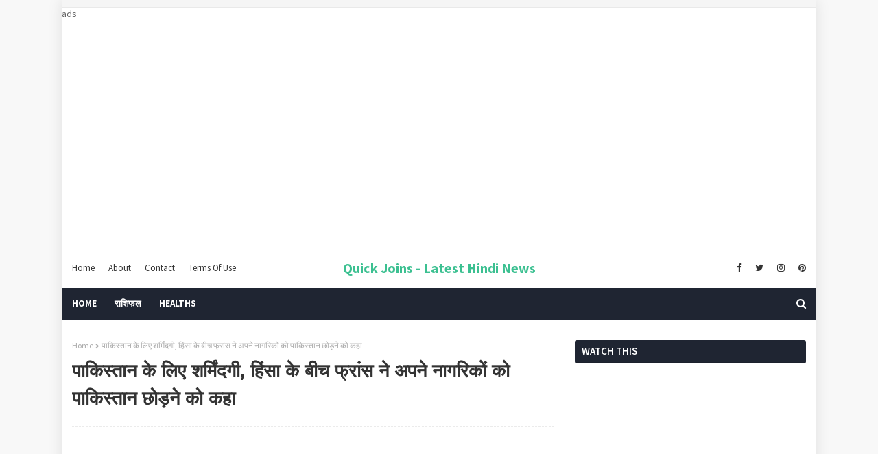

--- FILE ---
content_type: application/x-javascript; charset=utf-8
request_url: https://servicer.mgid.com/1191844/1?sessionId=696d18ce-0e4bb&sessionPage=1&sessionNumberWeek=1&sessionNumber=1&scale_metric_1=64.00&scale_metric_2=256.00&scale_metric_3=100.00&cbuster=1768757456087962832587&pvid=5d271052-8c73-4645-b29b-0b3ff5e6d455&implVersion=11&lct=1763554860&mp4=1&ap=1&consentStrLen=0&wlid=14e54253-a7da-4559-8760-7aa59e258cd9&uniqId=16e3c&niet=4g&nisd=false&evt=%5B%7B%22event%22%3A1%2C%22methods%22%3A%5B1%2C2%5D%7D%2C%7B%22event%22%3A2%2C%22methods%22%3A%5B1%2C2%5D%7D%5D&pv=5&jsv=es6&dpr=1&hashCommit=cbd500eb&apt=2022-05-25T20%3A23%3A39-07%3A00&tfre=5102&w=704&h=369&tl=150&tlp=1,2,3&sz=228x323&szp=1,2,3&szl=1,2,3&cxurl=http%3A%2F%2Fhi.quickjoins.in%2F2022%2F05%2Fblog-post_970.html&ref=&lu=http%3A%2F%2Fhi.quickjoins.in%2F2022%2F05%2Fblog-post_970.html
body_size: 1042
content:
var _mgq=_mgq||[];
_mgq.push(["MarketGidLoadGoods1191844_16e3c",[
["Herbeauty","8193521","1","11 Signs Your Perfectionism Has Gotten Out Of Control","","0","","","","5bHoA5EgCSFXVimmyoH6-tikrcsIJ2Zhd_lja9vEkVJP7Wps2Xo7pwlMkZLtd_8HJ5-V9RiSmN6raXcKPkq-duFjLmgdq8mssM2zWMsD0hWieYjf33IwA71IEG4GlkGO",{"i":"https://s-img.mgid.com/g/8193521/492x277/0x168x565x318/aHR0cDovL2ltZ2hvc3RzLmNvbS90LzIwMTktMDgvMTAxOTI0L2M0NjQ1ZjgwN2MzMDJlZmNiYzQxZWVhZWRmNGE5MmZjLmpwZw.webp?v=1768757456--d3REDIGZ9uy-NcHhlmpbi6SfW5JVIgAVEX2IqLRTbI","l":"https://clck.mgid.com/ghits/8193521/i/57524994/0/pp/1/1?h=5bHoA5EgCSFXVimmyoH6-tikrcsIJ2Zhd_lja9vEkVJP7Wps2Xo7pwlMkZLtd_8HJ5-V9RiSmN6raXcKPkq-duFjLmgdq8mssM2zWMsD0hWieYjf33IwA71IEG4GlkGO&rid=722d813a-f493-11f0-8ca4-d404e6f98490&tt=Direct&att=3&afrd=40&iv=11&ct=1&gdprApplies=0&st=-300&mp4=1&h2=RGCnD2pppFaSHdacZpvmntuDffjc_onI8cbXBV19CcsYPEfIzRg-pFV7XrGmz3BAMnTOm1dK1Qe9H1SqDMXksw**","adc":[],"sdl":0,"dl":"","type":"w","media-type":"static","clicktrackers":[],"cta":"Learn more","cdt":"","catId":213,"tri":"722db2dd-f493-11f0-8ca4-d404e6f98490","crid":"8193521"}],
["Brainberries","13785878","1","This Movie Is The Main Reason Ukraine Has Not Lost To Russia","","0","","","","5bHoA5EgCSFXVimmyoH6-mOHlAF3adFEdbjHh5J9Pm55CjYT9P9GlhVBI57hOBAuJ5-V9RiSmN6raXcKPkq-duFjLmgdq8mssM2zWMsD0hVuxmG1mhKE52rwsNEVsGtc",{"i":"https://s-img.mgid.com/g/13785878/492x277/-/[base64].webp?v=1768757456-UWUja52ZrAwNFrP3GaGcvW3RNGmu2jdminrwtUFrJYk","l":"https://clck.mgid.com/ghits/13785878/i/57524994/0/pp/2/1?h=5bHoA5EgCSFXVimmyoH6-mOHlAF3adFEdbjHh5J9Pm55CjYT9P9GlhVBI57hOBAuJ5-V9RiSmN6raXcKPkq-duFjLmgdq8mssM2zWMsD0hVuxmG1mhKE52rwsNEVsGtc&rid=722d813a-f493-11f0-8ca4-d404e6f98490&tt=Direct&att=3&afrd=40&iv=11&ct=1&gdprApplies=0&st=-300&mp4=1&h2=RGCnD2pppFaSHdacZpvmntuDffjc_onI8cbXBV19CcsYPEfIzRg-pFV7XrGmz3BAMnTOm1dK1Qe9H1SqDMXksw**","adc":[],"sdl":0,"dl":"","type":"w","media-type":"static","clicktrackers":[],"cta":"Learn more","cdt":"","catId":230,"tri":"722db2e3-f493-11f0-8ca4-d404e6f98490","crid":"13785878"}],
["Herbeauty","23372714","1","The Sweetest Moments We've Seen Of Archie And Lilibet So Far","","0","","","","5bHoA5EgCSFXVimmyoH6-he_dPXQaJP5ECiTQsXqYFxnchlzsnja6xu4D_i0sNJHJ5-V9RiSmN6raXcKPkq-duFjLmgdq8mssM2zWMsD0hUKx13v6YM26GOO_UCzsb8X",{"i":"https://s-img.mgid.com/g/23372714/492x277/-/[base64].webp?v=1768757456-b2tGjllP1Y3urhXdO7xJvpBohgOfG1fNvDqkRkM6yzQ","l":"https://clck.mgid.com/ghits/23372714/i/57524994/0/pp/3/1?h=5bHoA5EgCSFXVimmyoH6-he_dPXQaJP5ECiTQsXqYFxnchlzsnja6xu4D_i0sNJHJ5-V9RiSmN6raXcKPkq-duFjLmgdq8mssM2zWMsD0hUKx13v6YM26GOO_UCzsb8X&rid=722d813a-f493-11f0-8ca4-d404e6f98490&tt=Direct&att=3&afrd=40&iv=11&ct=1&gdprApplies=0&st=-300&mp4=1&h2=RGCnD2pppFaSHdacZpvmntuDffjc_onI8cbXBV19CcsYPEfIzRg-pFV7XrGmz3BAMnTOm1dK1Qe9H1SqDMXksw**","adc":[],"sdl":0,"dl":"","type":"w","media-type":"static","clicktrackers":[],"cta":"Learn more","cdt":"","catId":239,"tri":"722db2e7-f493-11f0-8ca4-d404e6f98490","crid":"23372714"}],],
{"awc":{},"dt":"desktop","ts":"","tt":"Direct","isBot":1,"h2":"RGCnD2pppFaSHdacZpvmntuDffjc_onI8cbXBV19CcsYPEfIzRg-pFV7XrGmz3BAMnTOm1dK1Qe9H1SqDMXksw**","ats":0,"rid":"722d813a-f493-11f0-8ca4-d404e6f98490","pvid":"5d271052-8c73-4645-b29b-0b3ff5e6d455","iv":11,"brid":32,"muidn":"q0iUGvtFpLu9","dnt":0,"cv":2,"afrd":296,"consent":true,"adv_src_id":22812}]);
_mgqp();


--- FILE ---
content_type: application/x-javascript; charset=utf-8
request_url: https://servicer.mgid.com/1191851/1?sessionId=696d18ce-0e4bb&sessionPage=1&sessionNumberWeek=1&sessionNumber=1&scale_metric_1=64.00&scale_metric_2=256.00&scale_metric_3=100.00&cbuster=1768757456127804004607&pvid=5d271052-8c73-4645-b29b-0b3ff5e6d455&implVersion=11&lct=1763554860&mp4=1&ap=1&consentStrLen=0&wlid=c062c115-ed85-4b2b-bc9d-75bfe38eceb4&uniqId=0f32e&niet=4g&nisd=false&evt=%5B%7B%22event%22%3A1%2C%22methods%22%3A%5B1%2C2%5D%7D%2C%7B%22event%22%3A2%2C%22methods%22%3A%5B1%2C2%5D%7D%5D&pv=5&jsv=es6&dpr=1&hashCommit=cbd500eb&apt=2022-05-25T20%3A23%3A39-07%3A00&tfre=5142&w=704&h=405&tl=150&tlp=1,2,3,4&sz=345x185;345x186&szp=1,2;3,4&szl=1,2;3,4&cxurl=http%3A%2F%2Fhi.quickjoins.in%2F2022%2F05%2Fblog-post_970.html&ref=&lu=http%3A%2F%2Fhi.quickjoins.in%2F2022%2F05%2Fblog-post_970.html
body_size: 1261
content:
var _mgq=_mgq||[];
_mgq.push(["MarketGidLoadGoods1191851_0f32e",[
["Brainberries","16269806","1","Unleashing Her Passion: Demi Moore's 8 Sultriest Movie Roles!","","0","","","","5bHoA5EgCSFXVimmyoH6-pyETyL2vJ6xq4ObGg4ixneBMT46qNkboX71QH_ksO8LJ5-V9RiSmN6raXcKPkq-duFjLmgdq8mssM2zWMsD0hVEC04A3D2G8UQr-yGeuAun",{"i":"https://s-img.mgid.com/g/16269806/492x277/-/[base64].webp?v=1768757456-OeAN-v8Ib9tQ8sWy_mBN85KZ_DtL5TJFJQiOkMButwc","l":"https://clck.mgid.com/ghits/16269806/i/57525001/0/pp/1/1?h=5bHoA5EgCSFXVimmyoH6-pyETyL2vJ6xq4ObGg4ixneBMT46qNkboX71QH_ksO8LJ5-V9RiSmN6raXcKPkq-duFjLmgdq8mssM2zWMsD0hVEC04A3D2G8UQr-yGeuAun&rid=723afec9-f493-11f0-a849-c4cbe1e3eca4&tt=Direct&att=3&afrd=40&iv=11&ct=1&gdprApplies=0&st=-300&mp4=1&h2=RGCnD2pppFaSHdacZpvmnvsPTrggkDflyHYgTyb6ZLXjHBvdyFvWfvT5AyB5wNNFIh3uYhJst3KmJJPHmYJFgA**","adc":[],"sdl":0,"dl":"","type":"w","media-type":"static","clicktrackers":[],"cta":"Learn more","cdt":"","catId":230,"tri":"723b1f4d-f493-11f0-a849-c4cbe1e3eca4","crid":"16269806"}],
["Brainberries","8603800","1","The 90s Was A Fantastic Decade For Fans Of Action Movies","","0","","","","5bHoA5EgCSFXVimmyoH6-n6nnO-4mRLlxPofTFbG1cZ5CjYT9P9GlhVBI57hOBAuJ5-V9RiSmN6raXcKPkq-duFjLmgdq8mssM2zWMsD0hUsW5aTe8zkYqLcD44078us",{"i":"https://s-img.mgid.com/g/8603800/492x277/77x0x866x487/aHR0cDovL2ltZ2hvc3RzLmNvbS90LzIwMTktMDgvMTAxOTI0LzFiNjBjMzU0ODU1YmZiODRmMTQ1MThiMjMwYzQ3ZTQwLmpwZWc.webp?v=1768757456-cXLstOhOrjB6HtvTTJgL04hHTbdruyWX7jYfFY1hLnU","l":"https://clck.mgid.com/ghits/8603800/i/57525001/0/pp/2/1?h=5bHoA5EgCSFXVimmyoH6-n6nnO-4mRLlxPofTFbG1cZ5CjYT9P9GlhVBI57hOBAuJ5-V9RiSmN6raXcKPkq-duFjLmgdq8mssM2zWMsD0hUsW5aTe8zkYqLcD44078us&rid=723afec9-f493-11f0-a849-c4cbe1e3eca4&tt=Direct&att=3&afrd=40&iv=11&ct=1&gdprApplies=0&st=-300&mp4=1&h2=RGCnD2pppFaSHdacZpvmnvsPTrggkDflyHYgTyb6ZLXjHBvdyFvWfvT5AyB5wNNFIh3uYhJst3KmJJPHmYJFgA**","adc":[],"sdl":0,"dl":"","type":"w","media-type":"static","clicktrackers":[],"cta":"Learn more","cdt":"","catId":230,"tri":"723b1f55-f493-11f0-a849-c4cbe1e3eca4","crid":"8603800"}],
["Brainberries","20209339","1","9 Anime With Insanely Overpowered Characters","","0","","","","5bHoA5EgCSFXVimmyoH6-iKg2PGERLaVUx0hwpoFHlKeXMP2RVHKOoomSUEQrwi-J5-V9RiSmN6raXcKPkq-duFjLmgdq8mssM2zWMsD0hVVLo9l-f6bv2dPLZsU018d",{"i":"https://s-img.mgid.com/g/20209339/492x277/54x0x807x454/aHR0cDovL2ltZ2hvc3RzLmNvbS90LzIwMTktMDcvMTAxOTI0L2YyYWY2ZjUxOTBiMWU1NDU0YTU4MTQ3Mzg3MGQzNTRkLmpwZWc.webp?v=1768757456-pHPemnAbf8kd0fKt2MddlRaS0Plj5YhUCDMARZNUUOo","l":"https://clck.mgid.com/ghits/20209339/i/57525001/0/pp/3/1?h=5bHoA5EgCSFXVimmyoH6-iKg2PGERLaVUx0hwpoFHlKeXMP2RVHKOoomSUEQrwi-J5-V9RiSmN6raXcKPkq-duFjLmgdq8mssM2zWMsD0hVVLo9l-f6bv2dPLZsU018d&rid=723afec9-f493-11f0-a849-c4cbe1e3eca4&tt=Direct&att=3&afrd=40&iv=11&ct=1&gdprApplies=0&st=-300&mp4=1&h2=RGCnD2pppFaSHdacZpvmnvsPTrggkDflyHYgTyb6ZLXjHBvdyFvWfvT5AyB5wNNFIh3uYhJst3KmJJPHmYJFgA**","adc":[],"sdl":0,"dl":"","type":"w","media-type":"static","clicktrackers":[],"cta":"Learn more","cdt":"","catId":225,"tri":"723b1f57-f493-11f0-a849-c4cbe1e3eca4","crid":"20209339"}],
["Brainberries","16005918","1","Mystery Solved: Here's Why These 9 Actors Left Their TV Shows","","0","","","","5bHoA5EgCSFXVimmyoH6-pmSNhq4AGrY-7HjZKJoYtg2PSyfK9BBtiZW7BgPyJYAJ5-V9RiSmN6raXcKPkq-duFjLmgdq8mssM2zWMsD0hVRcYhiRchSQ1J7m20n8jOa",{"i":"https://s-img.mgid.com/g/16005918/492x277/-/[base64].webp?v=1768757456-To5J_gllo5CAO5Nam_xv3PV9UITXzBjnjuzUXcCmHAE","l":"https://clck.mgid.com/ghits/16005918/i/57525001/0/pp/4/1?h=5bHoA5EgCSFXVimmyoH6-pmSNhq4AGrY-7HjZKJoYtg2PSyfK9BBtiZW7BgPyJYAJ5-V9RiSmN6raXcKPkq-duFjLmgdq8mssM2zWMsD0hVRcYhiRchSQ1J7m20n8jOa&rid=723afec9-f493-11f0-a849-c4cbe1e3eca4&tt=Direct&att=3&afrd=40&iv=11&ct=1&gdprApplies=0&st=-300&mp4=1&h2=RGCnD2pppFaSHdacZpvmnvsPTrggkDflyHYgTyb6ZLXjHBvdyFvWfvT5AyB5wNNFIh3uYhJst3KmJJPHmYJFgA**","adc":[],"sdl":0,"dl":"","type":"w","media-type":"static","clicktrackers":[],"cta":"Learn more","cdt":"","catId":230,"tri":"723b1f5a-f493-11f0-a849-c4cbe1e3eca4","crid":"16005918"}],],
{"awc":{},"dt":"desktop","ts":"","tt":"Direct","isBot":1,"h2":"RGCnD2pppFaSHdacZpvmnvsPTrggkDflyHYgTyb6ZLXjHBvdyFvWfvT5AyB5wNNFIh3uYhJst3KmJJPHmYJFgA**","ats":0,"rid":"723afec9-f493-11f0-a849-c4cbe1e3eca4","pvid":"5d271052-8c73-4645-b29b-0b3ff5e6d455","iv":11,"brid":32,"muidn":"q0iUGvtFpLu9","dnt":0,"cv":2,"afrd":296,"consent":true,"adv_src_id":22812}]);
_mgqp();


--- FILE ---
content_type: text/javascript; charset=UTF-8
request_url: http://hi.quickjoins.in/feeds/posts/default/-/Food?alt=json-in-script&max-results=3&callback=jQuery112408482493175721355_1768757451509&_=1768757451510
body_size: 728
content:
// API callback
jQuery112408482493175721355_1768757451509({"version":"1.0","encoding":"UTF-8","feed":{"xmlns":"http://www.w3.org/2005/Atom","xmlns$openSearch":"http://a9.com/-/spec/opensearchrss/1.0/","xmlns$blogger":"http://schemas.google.com/blogger/2008","xmlns$georss":"http://www.georss.org/georss","xmlns$gd":"http://schemas.google.com/g/2005","xmlns$thr":"http://purl.org/syndication/thread/1.0","id":{"$t":"tag:blogger.com,1999:blog-4627380394607584365"},"updated":{"$t":"2024-12-18T19:18:12.723-08:00"},"title":{"type":"text","$t":"Quick Joins - Latest Hindi News"},"subtitle":{"type":"html","$t":""},"link":[{"rel":"http://schemas.google.com/g/2005#feed","type":"application/atom+xml","href":"http:\/\/hi.quickjoins.in\/feeds\/posts\/default"},{"rel":"self","type":"application/atom+xml","href":"http:\/\/www.blogger.com\/feeds\/4627380394607584365\/posts\/default\/-\/Food?alt=json-in-script\u0026max-results=3"},{"rel":"alternate","type":"text/html","href":"http:\/\/hi.quickjoins.in\/search\/label\/Food"},{"rel":"hub","href":"http://pubsubhubbub.appspot.com/"}],"author":[{"name":{"$t":"Unknown"},"email":{"$t":"noreply@blogger.com"},"gd$image":{"rel":"http://schemas.google.com/g/2005#thumbnail","width":"16","height":"16","src":"https:\/\/img1.blogblog.com\/img\/b16-rounded.gif"}}],"generator":{"version":"7.00","uri":"http://www.blogger.com","$t":"Blogger"},"openSearch$totalResults":{"$t":"0"},"openSearch$startIndex":{"$t":"1"},"openSearch$itemsPerPage":{"$t":"3"}}});

--- FILE ---
content_type: application/x-javascript; charset=utf-8
request_url: https://servicer.mgid.com/1191849/1?sessionId=696d18ce-0e4bb&sessionPage=1&sessionNumberWeek=1&sessionNumber=1&scale_metric_1=64.00&scale_metric_2=256.00&scale_metric_3=100.00&cbuster=1768757456133509553416&pvid=5d271052-8c73-4645-b29b-0b3ff5e6d455&implVersion=11&lct=1763554920&mp4=1&ap=1&consentStrLen=0&wlid=1087e8de-85db-42f9-b3c4-2ea3a62730ca&uniqId=059f4&niet=4g&nisd=false&evt=%5B%7B%22event%22%3A1%2C%22methods%22%3A%5B1%2C2%5D%7D%2C%7B%22event%22%3A2%2C%22methods%22%3A%5B1%2C2%5D%7D%5D&pv=5&jsv=es6&dpr=1&hashCommit=cbd500eb&apt=2022-05-25T20%3A23%3A39-07%3A00&tfre=5160&w=680&h=5084&tl=150&tlp=1,2,3,4,5,6,7,8,9,10,11,12,13,14,15&sz=680x495;337x368&szp=1,4,5,8,9,12,13;2,3,6,7,10,11,14,15&szl=1;2,3;4;5;6,7;8;9;10,11;12;13;14,15&cxurl=http%3A%2F%2Fhi.quickjoins.in%2F2022%2F05%2Fblog-post_970.html&ref=&lu=http%3A%2F%2Fhi.quickjoins.in%2F2022%2F05%2Fblog-post_970.html
body_size: 3681
content:
var _mgq=_mgq||[];
_mgq.push(["MarketGidLoadGoods1191849_059f4",[
["Brainberries","16141669","1","From Albinos To Polygamists: The World's Most Unique Families","","0","","","","5bHoA5EgCSFXVimmyoH6-oGUKAuT2R_b95Cx0UTPWXyBMT46qNkboX71QH_ksO8LJ5-V9RiSmN6raXcKPkq-duFjLmgdq8mssM2zWMsD0hV-SJCESO8aXYGGd43koR7p",{"i":"https://s-img.mgid.com/g/16141669/492x277/-/[base64].webp?v=1768757456-zaZ0g-l7DaV6DYHyUtJN7RLqAb5Cg5F_ooJ0N9sIams","l":"https://clck.mgid.com/ghits/16141669/i/57524999/0/pp/1/1?h=5bHoA5EgCSFXVimmyoH6-oGUKAuT2R_b95Cx0UTPWXyBMT46qNkboX71QH_ksO8LJ5-V9RiSmN6raXcKPkq-duFjLmgdq8mssM2zWMsD0hV-SJCESO8aXYGGd43koR7p&rid=723ab9ac-f493-11f0-8ca4-d404e6f98490&tt=Direct&att=3&afrd=40&iv=11&ct=1&gdprApplies=0&st=-300&mp4=1&h2=RGCnD2pppFaSHdacZpvmntuDffjc_onI8cbXBV19CcsYPEfIzRg-pFV7XrGmz3BAMnTOm1dK1Qe9H1SqDMXksw**","adc":[],"sdl":0,"dl":"","type":"w","media-type":"static","clicktrackers":[],"cta":"Learn more","cdt":"","catId":225,"tri":"723ae4b6-f493-11f0-8ca4-d404e6f98490","crid":"16141669"}],
["Herbeauty","12578207","1","This Is So Good! What Else Can You Put In A Smoothie?","","0","","","","5bHoA5EgCSFXVimmyoH6-nZ2bBegUQEUYOZbWyUqF7ASSJ8T4VgbvVx6cPu4jVS_J5-V9RiSmN6raXcKPkq-duFjLmgdq8mssM2zWMsD0hXWaZ86zdyVHo6hF-o4lA-F",{"i":"https://s-img.mgid.com/g/12578207/492x277/-/[base64].webp?v=1768757456-iVlXVUCpqk1n9m8gzXKWwHxqkMTMLG_u5o-J7HmG9a4","l":"https://clck.mgid.com/ghits/12578207/i/57524999/0/pp/2/1?h=5bHoA5EgCSFXVimmyoH6-nZ2bBegUQEUYOZbWyUqF7ASSJ8T4VgbvVx6cPu4jVS_J5-V9RiSmN6raXcKPkq-duFjLmgdq8mssM2zWMsD0hXWaZ86zdyVHo6hF-o4lA-F&rid=723ab9ac-f493-11f0-8ca4-d404e6f98490&tt=Direct&att=3&afrd=40&iv=11&ct=1&gdprApplies=0&st=-300&mp4=1&h2=RGCnD2pppFaSHdacZpvmntuDffjc_onI8cbXBV19CcsYPEfIzRg-pFV7XrGmz3BAMnTOm1dK1Qe9H1SqDMXksw**","adc":[],"sdl":0,"dl":"","type":"w","media-type":"static","clicktrackers":[],"cta":"Learn more","cdt":"","catId":221,"tri":"723ae4be-f493-11f0-8ca4-d404e6f98490","crid":"12578207"}],
["Brainberries","16268306","1","Where Are They Now? 9 Ex-Actors Found Unexpected Career Paths","","0","","","","5bHoA5EgCSFXVimmyoH6-pyZqBAgp5-2X_Oc1eqBtVi-omytjEnZ3Tz2eehF41lYJ5-V9RiSmN6raXcKPkq-duFjLmgdq8mssM2zWMsD0hXjqOEQZl5aN1psPsVXuA0S",{"i":"https://s-img.mgid.com/g/16268306/492x277/-/[base64].webp?v=1768757456-INxy5hkn8pxydGA8mWBiDO6iJOkPukwTgD7r8rY2L-w","l":"https://clck.mgid.com/ghits/16268306/i/57524999/0/pp/3/1?h=5bHoA5EgCSFXVimmyoH6-pyZqBAgp5-2X_Oc1eqBtVi-omytjEnZ3Tz2eehF41lYJ5-V9RiSmN6raXcKPkq-duFjLmgdq8mssM2zWMsD0hXjqOEQZl5aN1psPsVXuA0S&rid=723ab9ac-f493-11f0-8ca4-d404e6f98490&tt=Direct&att=3&afrd=40&iv=11&ct=1&gdprApplies=0&st=-300&mp4=1&h2=RGCnD2pppFaSHdacZpvmntuDffjc_onI8cbXBV19CcsYPEfIzRg-pFV7XrGmz3BAMnTOm1dK1Qe9H1SqDMXksw**","adc":[],"sdl":0,"dl":"","type":"w","media-type":"static","clicktrackers":[],"cta":"Learn more","cdt":"","catId":239,"tri":"723ae4e6-f493-11f0-8ca4-d404e6f98490","crid":"16268306"}],
["Brainberries","16261812","1","How Horror Movies Improve Your Mental Health","","0","","","","5bHoA5EgCSFXVimmyoH6-uEOcyjyr6uDQD-5qbgN3GEq5vLEqSfCJ8ujm77mgR3JJ5-V9RiSmN6raXcKPkq-duFjLmgdq8mssM2zWMsD0hUI_v1zqESAeev6k8y4H8Mq",{"i":"https://s-img.mgid.com/g/16261812/492x277/-/[base64].webp?v=1768757456-uOY4sbkrVo-VaNsxTGPp7OFWi9SKkMQYHu0mVkR2okw","l":"https://clck.mgid.com/ghits/16261812/i/57524999/0/pp/4/1?h=5bHoA5EgCSFXVimmyoH6-uEOcyjyr6uDQD-5qbgN3GEq5vLEqSfCJ8ujm77mgR3JJ5-V9RiSmN6raXcKPkq-duFjLmgdq8mssM2zWMsD0hUI_v1zqESAeev6k8y4H8Mq&rid=723ab9ac-f493-11f0-8ca4-d404e6f98490&tt=Direct&att=3&afrd=40&iv=11&ct=1&gdprApplies=0&st=-300&mp4=1&h2=RGCnD2pppFaSHdacZpvmntuDffjc_onI8cbXBV19CcsYPEfIzRg-pFV7XrGmz3BAMnTOm1dK1Qe9H1SqDMXksw**","adc":[],"sdl":0,"dl":"","type":"w","media-type":"static","clicktrackers":[],"cta":"Learn more","cdt":"","catId":221,"tri":"723ae4f9-f493-11f0-8ca4-d404e6f98490","crid":"16261812"}],
["Herbeauty","15584616","1","Find Out What You Should Keep To Yourself In A Relationship","","0","","","","5bHoA5EgCSFXVimmyoH6-iie9lCGlER10wL6EFvyVdWV_4puB9SVeGp32i75ifXSJ5-V9RiSmN6raXcKPkq-duFjLmgdq8mssM2zWMsD0hW6b0HHmCMBcaG60HL1inKG",{"i":"https://s-img.mgid.com/g/15584616/492x277/-/[base64].webp?v=1768757456-y5d2Oedkf5yR-kHiaWmQ6byZdOkdPsgEcr09AbVrytM","l":"https://clck.mgid.com/ghits/15584616/i/57524999/0/pp/5/1?h=5bHoA5EgCSFXVimmyoH6-iie9lCGlER10wL6EFvyVdWV_4puB9SVeGp32i75ifXSJ5-V9RiSmN6raXcKPkq-duFjLmgdq8mssM2zWMsD0hW6b0HHmCMBcaG60HL1inKG&rid=723ab9ac-f493-11f0-8ca4-d404e6f98490&tt=Direct&att=3&afrd=40&iv=11&ct=1&gdprApplies=0&st=-300&mp4=1&h2=RGCnD2pppFaSHdacZpvmntuDffjc_onI8cbXBV19CcsYPEfIzRg-pFV7XrGmz3BAMnTOm1dK1Qe9H1SqDMXksw**","adc":[],"sdl":0,"dl":"","type":"w","media-type":"static","clicktrackers":[],"cta":"Learn more","cdt":"","catId":213,"tri":"723ae4fc-f493-11f0-8ca4-d404e6f98490","crid":"15584616"}],
["Brainberries","14723665","1","They're Unbearable! 9 Movie Characters You Probably Remember","","0","","","","5bHoA5EgCSFXVimmyoH6-ndEum1u6Iixs_R2nTosR-x7gJMv7L81kZvJecYQm6bxJ5-V9RiSmN6raXcKPkq-duFjLmgdq8mssM2zWMsD0hV3t2_ZtSXNxAVg1C0ekRyj",{"i":"https://s-img.mgid.com/g/14723665/492x277/-/[base64].webp?v=1768757456-IoF4KCFZaJIoknHbu9zrBGCWRSP9_5x73S4itNSvGfM","l":"https://clck.mgid.com/ghits/14723665/i/57524999/0/pp/6/1?h=5bHoA5EgCSFXVimmyoH6-ndEum1u6Iixs_R2nTosR-x7gJMv7L81kZvJecYQm6bxJ5-V9RiSmN6raXcKPkq-duFjLmgdq8mssM2zWMsD0hV3t2_ZtSXNxAVg1C0ekRyj&rid=723ab9ac-f493-11f0-8ca4-d404e6f98490&tt=Direct&att=3&afrd=40&iv=11&ct=1&gdprApplies=0&st=-300&mp4=1&h2=RGCnD2pppFaSHdacZpvmntuDffjc_onI8cbXBV19CcsYPEfIzRg-pFV7XrGmz3BAMnTOm1dK1Qe9H1SqDMXksw**","adc":[],"sdl":0,"dl":"","type":"w","media-type":"static","clicktrackers":[],"cta":"Learn more","cdt":"","catId":230,"tri":"723ae4ff-f493-11f0-8ca4-d404e6f98490","crid":"14723665"}],
["Herbeauty","16261763","1","7 Hidden Messages From Your Favorite Disney Movies","","0","","","","5bHoA5EgCSFXVimmyoH6-pMLwrD-bRpp8zkD7XOuBb3XOd3oiMbb3vw4FT0kfyJoJ5-V9RiSmN6raXcKPkq-duFjLmgdq8mssM2zWMsD0hWtiwDpbI713b_fnuJnJUIj",{"i":"https://cl.imghosts.com/imgh/video/upload/ar_16:9,c_fill,w_680/videos/t/2023-04/101924/22677328f38c844d220d79ec62684657.mp4?v=1768757456-XZu3EdKAb6Oqus6kf08a_W0qBu2BEz86REUj_HNjvFo","l":"https://clck.mgid.com/ghits/16261763/i/57524999/0/pp/7/1?h=5bHoA5EgCSFXVimmyoH6-pMLwrD-bRpp8zkD7XOuBb3XOd3oiMbb3vw4FT0kfyJoJ5-V9RiSmN6raXcKPkq-duFjLmgdq8mssM2zWMsD0hWtiwDpbI713b_fnuJnJUIj&rid=723ab9ac-f493-11f0-8ca4-d404e6f98490&tt=Direct&att=3&afrd=40&iv=11&ct=1&gdprApplies=0&st=-300&mp4=1&h2=RGCnD2pppFaSHdacZpvmntuDffjc_onI8cbXBV19CcsYPEfIzRg-pFV7XrGmz3BAMnTOm1dK1Qe9H1SqDMXksw**","adc":[],"sdl":0,"dl":"","type":"w","media-type":"video","clicktrackers":[],"cta":"Learn more","cdt":"","catId":230,"tri":"723ae500-f493-11f0-8ca4-d404e6f98490","crid":"16261763"}],
["Brainberries","13054717","1","Boric Intends To Build A European-Style Social Democracy In Chile","","0","","","","5bHoA5EgCSFXVimmyoH6-sJBTR-ehCIcKvmOVTOXNzWlF_3psl0eEomcT3245IOgJ5-V9RiSmN6raXcKPkq-duFjLmgdq8mssM2zWMsD0hW1T59zGnKYYjhQS-vOe71X",{"i":"https://s-img.mgid.com/g/13054717/492x277/-/[base64].webp?v=1768757456-lJKVzEKweJH7EyuvoIo0bT0CM92X9OmgMF-7sAiC0HQ","l":"https://clck.mgid.com/ghits/13054717/i/57524999/0/pp/8/1?h=5bHoA5EgCSFXVimmyoH6-sJBTR-ehCIcKvmOVTOXNzWlF_3psl0eEomcT3245IOgJ5-V9RiSmN6raXcKPkq-duFjLmgdq8mssM2zWMsD0hW1T59zGnKYYjhQS-vOe71X&rid=723ab9ac-f493-11f0-8ca4-d404e6f98490&tt=Direct&att=3&afrd=40&iv=11&ct=1&gdprApplies=0&st=-300&mp4=1&h2=RGCnD2pppFaSHdacZpvmntuDffjc_onI8cbXBV19CcsYPEfIzRg-pFV7XrGmz3BAMnTOm1dK1Qe9H1SqDMXksw**","adc":[],"sdl":0,"dl":"","type":"w","media-type":"static","clicktrackers":[],"cta":"Learn more","cdt":"","catId":232,"tri":"723ae503-f493-11f0-8ca4-d404e6f98490","crid":"13054717"}],
["Brainberries","13786055","1","Top 10 Pop Divas (She's Not Number 1)","","0","","","","5bHoA5EgCSFXVimmyoH6-ttxxZ3GBSGh-WofR_vl_VGbKkz7F8gL4JUWd4W25rZrJ5-V9RiSmN6raXcKPkq-duFjLmgdq8mssM2zWMsD0hWHoSYXzAMOYRwvyl9nHlyl",{"i":"https://s-img.mgid.com/g/13786055/492x277/-/[base64].webp?v=1768757456-px3iFppwOT1dImgVbFpCA8D7mgFLMhntdbNsJiQCQfM","l":"https://clck.mgid.com/ghits/13786055/i/57524999/0/pp/9/1?h=5bHoA5EgCSFXVimmyoH6-ttxxZ3GBSGh-WofR_vl_VGbKkz7F8gL4JUWd4W25rZrJ5-V9RiSmN6raXcKPkq-duFjLmgdq8mssM2zWMsD0hWHoSYXzAMOYRwvyl9nHlyl&rid=723ab9ac-f493-11f0-8ca4-d404e6f98490&tt=Direct&att=3&afrd=40&iv=11&ct=1&gdprApplies=0&st=-300&mp4=1&h2=RGCnD2pppFaSHdacZpvmntuDffjc_onI8cbXBV19CcsYPEfIzRg-pFV7XrGmz3BAMnTOm1dK1Qe9H1SqDMXksw**","adc":[],"sdl":0,"dl":"","type":"w","media-type":"static","clicktrackers":[],"cta":"Learn more","cdt":"","catId":239,"tri":"723ae506-f493-11f0-8ca4-d404e6f98490","crid":"13786055"}],
["Herbeauty","16261747","1","Mental Health Lessons From Your Favorite Disney Characters","","0","","","","5bHoA5EgCSFXVimmyoH6-i4q_qn1NtMDvxaF7sI16HbJ2F_xi3B7mK7XI1GEVD2wJ5-V9RiSmN6raXcKPkq-duFjLmgdq8mssM2zWMsD0hX8-gSH8rsrveJRhTTZ120I",{"i":"https://cl.imghosts.com/imgh/video/upload/ar_16:9,c_fill,w_680/videos/t/2023-04/101924/7b32c14525f3b1ea509f9abba78d16c2.mp4?v=1768757456-jzc8R4rgb-6yLp_evQCck7TcV_pDJZObJ9JhNQZXg2E","l":"https://clck.mgid.com/ghits/16261747/i/57524999/0/pp/10/1?h=5bHoA5EgCSFXVimmyoH6-i4q_qn1NtMDvxaF7sI16HbJ2F_xi3B7mK7XI1GEVD2wJ5-V9RiSmN6raXcKPkq-duFjLmgdq8mssM2zWMsD0hX8-gSH8rsrveJRhTTZ120I&rid=723ab9ac-f493-11f0-8ca4-d404e6f98490&tt=Direct&att=3&afrd=40&iv=11&ct=1&gdprApplies=0&st=-300&mp4=1&h2=RGCnD2pppFaSHdacZpvmntuDffjc_onI8cbXBV19CcsYPEfIzRg-pFV7XrGmz3BAMnTOm1dK1Qe9H1SqDMXksw**","adc":[],"sdl":0,"dl":"","type":"w","media-type":"video","clicktrackers":[],"cta":"Learn more","cdt":"","catId":230,"tri":"723ae509-f493-11f0-8ca4-d404e6f98490","crid":"16261747"}],
["Brainberries","16141751","1","Why Big Bang Theory Fans Despise These 8 Characters","","0","","","","5bHoA5EgCSFXVimmyoH6-px63sJDDJTw1JnhuTk-azgM4MGA7ptlkqfOvnSNNuPVJ5-V9RiSmN6raXcKPkq-duFjLmgdq8mssM2zWMsD0hUdcH7v6CuTRMpK8a3rAJIJ",{"i":"https://s-img.mgid.com/g/16141751/492x277/-/[base64].webp?v=1768757456-V0-a2f1Qcizt-hJuBgbL5CvqwGVYQFMx-SzZnjks2lg","l":"https://clck.mgid.com/ghits/16141751/i/57524999/0/pp/11/1?h=5bHoA5EgCSFXVimmyoH6-px63sJDDJTw1JnhuTk-azgM4MGA7ptlkqfOvnSNNuPVJ5-V9RiSmN6raXcKPkq-duFjLmgdq8mssM2zWMsD0hUdcH7v6CuTRMpK8a3rAJIJ&rid=723ab9ac-f493-11f0-8ca4-d404e6f98490&tt=Direct&att=3&afrd=40&iv=11&ct=1&gdprApplies=0&st=-300&mp4=1&h2=RGCnD2pppFaSHdacZpvmntuDffjc_onI8cbXBV19CcsYPEfIzRg-pFV7XrGmz3BAMnTOm1dK1Qe9H1SqDMXksw**","adc":[],"sdl":0,"dl":"","type":"w","media-type":"static","clicktrackers":[],"cta":"Learn more","cdt":"","catId":230,"tri":"723ae50c-f493-11f0-8ca4-d404e6f98490","crid":"16141751"}],
["Brainberries","12068040","1","Which Golden Age Hollywood Stars Are Still Alive?","","0","","","","5bHoA5EgCSFXVimmyoH6-j0t_2APBhIVzcdMUlxd_vy6hb_YDO6K7p9j1iAcyT3PJ5-V9RiSmN6raXcKPkq-duFjLmgdq8mssM2zWMsD0hXDwlsV2CO4bdmjEPlACxxb",{"i":"https://s-img.mgid.com/g/12068040/492x277/-/[base64].webp?v=1768757456-bBu64DoQ3WHei0ChitgdKAtGTD--dbJP6hPvIQfnzzc","l":"https://clck.mgid.com/ghits/12068040/i/57524999/0/pp/12/1?h=5bHoA5EgCSFXVimmyoH6-j0t_2APBhIVzcdMUlxd_vy6hb_YDO6K7p9j1iAcyT3PJ5-V9RiSmN6raXcKPkq-duFjLmgdq8mssM2zWMsD0hXDwlsV2CO4bdmjEPlACxxb&rid=723ab9ac-f493-11f0-8ca4-d404e6f98490&tt=Direct&att=3&afrd=40&iv=11&ct=1&gdprApplies=0&st=-300&mp4=1&h2=RGCnD2pppFaSHdacZpvmntuDffjc_onI8cbXBV19CcsYPEfIzRg-pFV7XrGmz3BAMnTOm1dK1Qe9H1SqDMXksw**","adc":[],"sdl":0,"dl":"","type":"w","media-type":"static","clicktrackers":[],"cta":"Learn more","cdt":"","catId":239,"tri":"723ae50d-f493-11f0-8ca4-d404e6f98490","crid":"12068040"}],
["Brainberries","14137456","1","On-Screen Celebrity Couples That Would Not Get Along IRL","","0","","","","5bHoA5EgCSFXVimmyoH6-kmx_sTg1GJO7g-neKmZHGn86tNqYg2_wz5HJ7ZgFIF4J5-V9RiSmN6raXcKPkq-duFjLmgdq8mssM2zWMsD0hWvCuhUbVm_rOjxqhNm9Tbg",{"i":"https://s-img.mgid.com/g/14137456/492x277/-/[base64].webp?v=1768757456-bfDVEjDJdfkASvue8urKsuZ_2qelptjFS0L8ywfI8Ek","l":"https://clck.mgid.com/ghits/14137456/i/57524999/0/pp/13/1?h=5bHoA5EgCSFXVimmyoH6-kmx_sTg1GJO7g-neKmZHGn86tNqYg2_wz5HJ7ZgFIF4J5-V9RiSmN6raXcKPkq-duFjLmgdq8mssM2zWMsD0hWvCuhUbVm_rOjxqhNm9Tbg&rid=723ab9ac-f493-11f0-8ca4-d404e6f98490&tt=Direct&att=3&afrd=40&iv=11&ct=1&gdprApplies=0&st=-300&mp4=1&h2=RGCnD2pppFaSHdacZpvmntuDffjc_onI8cbXBV19CcsYPEfIzRg-pFV7XrGmz3BAMnTOm1dK1Qe9H1SqDMXksw**","adc":[],"sdl":0,"dl":"","type":"w","media-type":"static","clicktrackers":[],"cta":"Learn more","cdt":"","catId":230,"tri":"723ae510-f493-11f0-8ca4-d404e6f98490","crid":"14137456"}],
["Brainberries","13785877","1","TV Couples Who Would Never Be Together: 9 Is Just Too Weird","","0","","","","5bHoA5EgCSFXVimmyoH6-gOFbk5rOUgpu8Wq9ft1SuxJZ8g2jvvueBaGjHlmPW04J5-V9RiSmN6raXcKPkq-duFjLmgdq8mssM2zWMsD0hXwk-E-MRJFApmScw2ukL5A",{"i":"https://s-img.mgid.com/g/13785877/492x277/-/[base64].webp?v=1768757456-IX7ggXJwnYtAjk51S_UxOzFEicPg_0LYgzlUQd2BKSc","l":"https://clck.mgid.com/ghits/13785877/i/57524999/0/pp/14/1?h=5bHoA5EgCSFXVimmyoH6-gOFbk5rOUgpu8Wq9ft1SuxJZ8g2jvvueBaGjHlmPW04J5-V9RiSmN6raXcKPkq-duFjLmgdq8mssM2zWMsD0hXwk-E-MRJFApmScw2ukL5A&rid=723ab9ac-f493-11f0-8ca4-d404e6f98490&tt=Direct&att=3&afrd=40&iv=11&ct=1&gdprApplies=0&st=-300&mp4=1&h2=RGCnD2pppFaSHdacZpvmntuDffjc_onI8cbXBV19CcsYPEfIzRg-pFV7XrGmz3BAMnTOm1dK1Qe9H1SqDMXksw**","adc":[],"sdl":0,"dl":"","type":"w","media-type":"static","clicktrackers":[],"cta":"Learn more","cdt":"","catId":230,"tri":"723ae513-f493-11f0-8ca4-d404e6f98490","crid":"13785877"}],
["Herbeauty","13780615","1","The Case Against Juice Cleanses Is Stronger Than Ever?","","0","","","","5bHoA5EgCSFXVimmyoH6-lGVE5-Tb9nAy3cTtO1pgasr-fmxmPPXCbx-cH6CxiNAJ5-V9RiSmN6raXcKPkq-duFjLmgdq8mssM2zWMsD0hU7hlngtkqbqab_GIhvkzkJ",{"i":"https://cl.imghosts.com/imgh/video/upload/ar_16:9,c_fill,w_680/videos/t/2022-07/101924/3b365793bd253bed2ae3021cd670a8b9.mp4?v=1768757456-RwtN280zK4NBJ0vm5_O_-V72zFZ4w3lbPUENfJcHohM","l":"https://clck.mgid.com/ghits/13780615/i/57524999/0/pp/15/1?h=5bHoA5EgCSFXVimmyoH6-lGVE5-Tb9nAy3cTtO1pgasr-fmxmPPXCbx-cH6CxiNAJ5-V9RiSmN6raXcKPkq-duFjLmgdq8mssM2zWMsD0hU7hlngtkqbqab_GIhvkzkJ&rid=723ab9ac-f493-11f0-8ca4-d404e6f98490&tt=Direct&att=3&afrd=40&iv=11&ct=1&gdprApplies=0&st=-300&mp4=1&h2=RGCnD2pppFaSHdacZpvmntuDffjc_onI8cbXBV19CcsYPEfIzRg-pFV7XrGmz3BAMnTOm1dK1Qe9H1SqDMXksw**","adc":[],"sdl":0,"dl":"","type":"w","media-type":"video","clicktrackers":[],"cta":"Learn more","cdt":"","catId":221,"tri":"723ae514-f493-11f0-8ca4-d404e6f98490","crid":"13780615"}],],
{"awc":{},"dt":"desktop","ts":"","tt":"Direct","isBot":1,"h2":"RGCnD2pppFaSHdacZpvmntuDffjc_onI8cbXBV19CcsYPEfIzRg-pFV7XrGmz3BAMnTOm1dK1Qe9H1SqDMXksw**","ats":0,"rid":"723ab9ac-f493-11f0-8ca4-d404e6f98490","pvid":"5d271052-8c73-4645-b29b-0b3ff5e6d455","iv":11,"brid":32,"muidn":"q0iUGvtFpLu9","dnt":0,"cv":2,"afrd":296,"consent":true,"adv_src_id":22812}]);
_mgqp();


--- FILE ---
content_type: text/javascript; charset=UTF-8
request_url: http://hi.quickjoins.in/feeds/posts/default?alt=json-in-script&max-results=3&callback=jQuery112408482493175721355_1768757451507&_=1768757451508
body_size: 4734
content:
// API callback
jQuery112408482493175721355_1768757451507({"version":"1.0","encoding":"UTF-8","feed":{"xmlns":"http://www.w3.org/2005/Atom","xmlns$openSearch":"http://a9.com/-/spec/opensearchrss/1.0/","xmlns$blogger":"http://schemas.google.com/blogger/2008","xmlns$georss":"http://www.georss.org/georss","xmlns$gd":"http://schemas.google.com/g/2005","xmlns$thr":"http://purl.org/syndication/thread/1.0","id":{"$t":"tag:blogger.com,1999:blog-4627380394607584365"},"updated":{"$t":"2024-12-18T19:18:12.723-08:00"},"title":{"type":"text","$t":"Quick Joins - Latest Hindi News"},"subtitle":{"type":"html","$t":""},"link":[{"rel":"http://schemas.google.com/g/2005#feed","type":"application/atom+xml","href":"http:\/\/hi.quickjoins.in\/feeds\/posts\/default"},{"rel":"self","type":"application/atom+xml","href":"http:\/\/www.blogger.com\/feeds\/4627380394607584365\/posts\/default?alt=json-in-script\u0026max-results=3"},{"rel":"alternate","type":"text/html","href":"http:\/\/hi.quickjoins.in\/"},{"rel":"hub","href":"http://pubsubhubbub.appspot.com/"},{"rel":"next","type":"application/atom+xml","href":"http:\/\/www.blogger.com\/feeds\/4627380394607584365\/posts\/default?alt=json-in-script\u0026start-index=4\u0026max-results=3"}],"author":[{"name":{"$t":"Unknown"},"email":{"$t":"noreply@blogger.com"},"gd$image":{"rel":"http://schemas.google.com/g/2005#thumbnail","width":"16","height":"16","src":"https:\/\/img1.blogblog.com\/img\/b16-rounded.gif"}}],"generator":{"version":"7.00","uri":"http://www.blogger.com","$t":"Blogger"},"openSearch$totalResults":{"$t":"4503"},"openSearch$startIndex":{"$t":"1"},"openSearch$itemsPerPage":{"$t":"3"},"entry":[{"id":{"$t":"tag:blogger.com,1999:blog-4627380394607584365.post-149754658705022627"},"published":{"$t":"2023-01-30T19:08:00.005-08:00"},"updated":{"$t":"2023-01-30T19:18:07.212-08:00"},"title":{"type":"text","$t":"test"},"content":{"type":"html","$t":"\u003Cdiv class=\"fb-video\"\n  data-href=\"https:\/\/www.facebook.com\/watch\/?v=1601321753628351\/\"\n  data-width=\"700\"\n  data-allowfullscreen=\"false\"\n  data-autoplay=\"true\"\n  data-show-captions=\"true\"\u003E\u003C\/div\u003E"},"link":[{"rel":"edit","type":"application/atom+xml","href":"http:\/\/www.blogger.com\/feeds\/4627380394607584365\/posts\/default\/149754658705022627"},{"rel":"self","type":"application/atom+xml","href":"http:\/\/www.blogger.com\/feeds\/4627380394607584365\/posts\/default\/149754658705022627"},{"rel":"alternate","type":"text/html","href":"http:\/\/hi.quickjoins.in\/2023\/01\/test.html","title":"test"}],"author":[{"name":{"$t":"Unknown"},"email":{"$t":"noreply@blogger.com"},"gd$image":{"rel":"http://schemas.google.com/g/2005#thumbnail","width":"16","height":"16","src":"https:\/\/img1.blogblog.com\/img\/b16-rounded.gif"}}]},{"id":{"$t":"tag:blogger.com,1999:blog-4627380394607584365.post-2892064273065688911"},"published":{"$t":"2022-08-31T21:46:00.005-07:00"},"updated":{"$t":"2022-08-31T21:46:26.224-07:00"},"title":{"type":"text","$t":"सफेद बालों की समस्या खत्म करेंगे ये घरेलू उपाय, hair हो जाएंगे काले और घने"},"content":{"type":"html","$t":"\u003Cp\u003E\u003Cspan style=\"background-color: white; font-family: Mukta, sans-serif;\"\u003Eहमें कई बार देखने मिलता है कि उम्र से पहले ही लोगों के सफेद बाल हो जाते हैं. इसके पीछे मानसिक तनाव और अनहेल्दी लाइफस्टाइल हो सकती है. लोग सफदे बालों (white hair) दोबारा काला करने के लिए मंहगे प्रोडक्ट का उपयोग करते हैं, जो कई बार आपके शरीर को कई तरह से नुकसान पहुंचाते हैं. ऐसे में बाल काले करने के लिए आपको कुछ घरेलू उपायों को अपनाना चाहिए.\u0026nbsp;\u003C\/span\u003E\u003C\/p\u003E\u003Cp\u003E\u003C\/p\u003E\u003Cdiv class=\"separator\" style=\"clear: both; text-align: center;\"\u003E\u003Ca href=\"https:\/\/blogger.googleusercontent.com\/img\/b\/R29vZ2xl\/AVvXsEgfRpdWeHbPdH_blB1-S2ZyTXj7ipbksAJ4dsJvPAExdjvyOuYOxeVg4Yl0hKvt9RhuAMywvTkNcJPybD5CfhPxlPRNulb76K-4Laoyz3BhkST1GXjZB5lL5nDZL1nKx4OJlTe3tWAJ2xfjYsd3TFJ0qiL0PKs7wPiygITCIcEfe4FA9wzkbDrmU0vY\/s1280\/maxresdefault.jpg\" imageanchor=\"1\" style=\"margin-left: 1em; margin-right: 1em;\"\u003E\u003Cimg border=\"0\" data-original-height=\"720\" data-original-width=\"1280\" height=\"225\" src=\"https:\/\/blogger.googleusercontent.com\/img\/b\/R29vZ2xl\/AVvXsEgfRpdWeHbPdH_blB1-S2ZyTXj7ipbksAJ4dsJvPAExdjvyOuYOxeVg4Yl0hKvt9RhuAMywvTkNcJPybD5CfhPxlPRNulb76K-4Laoyz3BhkST1GXjZB5lL5nDZL1nKx4OJlTe3tWAJ2xfjYsd3TFJ0qiL0PKs7wPiygITCIcEfe4FA9wzkbDrmU0vY\/w400-h225\/maxresdefault.jpg\" width=\"400\" \/\u003E\u003C\/a\u003E\u003C\/div\u003E\u003Cbr \/\u003E\u003Cspan style=\"background-color: white; font-family: Mukta, sans-serif;\"\u003E\u003Cbr \/\u003E\u003C\/span\u003E\u003Cp\u003E\u003C\/p\u003E\u003Cp style=\"background-color: white; box-sizing: border-box; font-family: Mukta, sans-serif; line-height: 44px; margin: 0px 0px 20px; padding: 0px; word-break: break-word;\"\u003Eइस खबर में हम आपके लिए कुछ ऐसे घरेलू उपाय लेकर आए हैं, जो सफेद बालों को दोबार काला कर सकते हैं. आप इन नुस्खों को आराम से घर बैठे-बैठे अपना सकती हैं और बालों को काला-मजबूत बना सकती हैं.\u0026nbsp;\u003C\/p\u003E\u003Cp style=\"background-color: white; box-sizing: border-box; font-family: Mukta, sans-serif; line-height: 44px; margin: 0px 0px 20px; padding: 0px; word-break: break-word;\"\u003E\u003Cspan style=\"box-sizing: border-box; font-weight: bolder; margin: 0px; padding: 0px;\"\u003Eसफेद बालों को काला करने वाले उपाय (remedies for black hair)\u0026nbsp;\u003C\/span\u003E\u003C\/p\u003E\u003Cp style=\"background-color: white; box-sizing: border-box; font-family: Mukta, sans-serif; line-height: 44px; margin: 0px 0px 20px; padding: 0px; word-break: break-word;\"\u003E\u003Cspan style=\"box-sizing: border-box; font-weight: bolder; margin: 0px; padding: 0px;\"\u003Eआंवला का ऐसे करें उपयोग\u003C\/span\u003E\u003Cbr style=\"box-sizing: border-box; margin: 0px; padding: 0px;\" \/\u003Eआंवला बालों की देखभाल के लिए जाना जाता है. इसके लिए आप सूखे आंवले को पानी में उबाल लें और तब तक गरम कर लें जब तक पानी आधा न हो जाए. अब इसमें मेहंदी और नींबू का रस मिलाकर बालों पर लगाएं. ऐसा करने से कम उम्र में जो बाल सफेद हो जाते हैं, उससे छुटकारा मिलेगा.\u003C\/p\u003E\u003Cp style=\"background-color: white; box-sizing: border-box; font-family: Mukta, sans-serif; line-height: 44px; margin: 0px 0px 20px; padding: 0px; word-break: break-word;\"\u003E\u003Cspan style=\"box-sizing: border-box; font-weight: bolder; margin: 0px; padding: 0px;\"\u003Eअदरक और शहद\u0026nbsp;\u003C\/span\u003E\u003Cbr style=\"box-sizing: border-box; margin: 0px; padding: 0px;\" \/\u003Eअदरक को पीसकर शहद के रस में मिलाएं और इसे हफ्ते में कम से कम 2 बार बालों में लगाएं. इससे बालों का सफेद होना धीरे धीरे कम हो जाएगा.\u003C\/p\u003E\u003Cdiv style=\"background-color: white; box-sizing: border-box; color: #212529; font-family: Mukta, sans-serif; margin: 0px; padding: 0px;\"\u003E\u003Cdiv class=\"recommended_widget taboola\" style=\"box-sizing: border-box; margin: 0px; padding: 0px;\"\u003E\u003C\/div\u003E\u003C\/div\u003E\u003Cp style=\"background-color: white; box-sizing: border-box; font-family: Mukta, sans-serif; line-height: 44px; margin: 0px 0px 20px; padding: 0px; word-break: break-word;\"\u003E\u003Cspan style=\"box-sizing: border-box; font-weight: bolder; margin: 0px; padding: 0px;\"\u003Eनारियल तेल और कपूर\u003C\/span\u003E\u003Cbr style=\"box-sizing: border-box; margin: 0px; padding: 0px;\" \/\u003Eनारियल के तेल या जैतून के तेल को हल्का गरम करके उसमें 4 ग्राम कपूर मिला लें. जब कपूर में अच्छे से तेल में मिल जाए तो उससे अपने बालों की मालिश करें. ये सफ़ेद बाल कम करने का एक जादुई नुस्खा है.\u003C\/p\u003E\u003Cp style=\"background-color: white; box-sizing: border-box; font-family: Mukta, sans-serif; line-height: 44px; margin: 0px 0px 20px; padding: 0px; word-break: break-word;\"\u003E\u003Cspan style=\"box-sizing: border-box; font-weight: bolder; margin: 0px; padding: 0px;\"\u003Eलौकी और नारियल तेल\u003C\/span\u003E\u003Cbr style=\"box-sizing: border-box; margin: 0px; padding: 0px;\" \/\u003Eबालों को काला करने के लिए एक नुस्खा ये भी है कि आप लौकी को नारियल तेल में उबाल के गरम करें और फिर उस तेल को छान लें. इस तेल से अब अपने सिर की मालिश करें. इससे सफेद बालों की समस्या से राहत मिलेगी.\u003C\/p\u003E\u003Cp style=\"background-color: white; box-sizing: border-box; font-family: Mukta, sans-serif; line-height: 44px; margin: 0px 0px 20px; padding: 0px; word-break: break-word;\"\u003E\u003Cspan style=\"box-sizing: border-box; font-weight: bolder; margin: 0px; padding: 0px;\"\u003Eदही\u0026nbsp;\u003C\/span\u003E\u003Cbr style=\"box-sizing: border-box; margin: 0px; padding: 0px;\" \/\u003Eदही बालों के लिए बहुत फायदेमंद हो सकता है. आप दही को पिसे हुए टमाटर के साथ मिला लें, इसमें थोड़ा सा नींबू का रस और नीलगिरी का तेल मिलाएं. इन सब को अच्छे से मिलाकर सिर की मालिश करें वो भी हफ्ते में 2-3 बार. ये ना केवल बालो को सफेद होने से रोकेगा बल्कि बालों को मजबूत भी करेगा.\u003C\/p\u003E"},"link":[{"rel":"edit","type":"application/atom+xml","href":"http:\/\/www.blogger.com\/feeds\/4627380394607584365\/posts\/default\/2892064273065688911"},{"rel":"self","type":"application/atom+xml","href":"http:\/\/www.blogger.com\/feeds\/4627380394607584365\/posts\/default\/2892064273065688911"},{"rel":"alternate","type":"text/html","href":"http:\/\/hi.quickjoins.in\/2022\/08\/hair.html","title":"सफेद बालों की समस्या खत्म करेंगे ये घरेलू उपाय, hair हो जाएंगे काले और घने"}],"author":[{"name":{"$t":"gujaratibrick"},"uri":{"$t":"http:\/\/www.blogger.com\/profile\/15321768616599097189"},"email":{"$t":"noreply@blogger.com"},"gd$image":{"rel":"http://schemas.google.com/g/2005#thumbnail","width":"16","height":"16","src":"https:\/\/img1.blogblog.com\/img\/b16-rounded.gif"}}],"media$thumbnail":{"xmlns$media":"http://search.yahoo.com/mrss/","url":"https:\/\/blogger.googleusercontent.com\/img\/b\/R29vZ2xl\/AVvXsEgfRpdWeHbPdH_blB1-S2ZyTXj7ipbksAJ4dsJvPAExdjvyOuYOxeVg4Yl0hKvt9RhuAMywvTkNcJPybD5CfhPxlPRNulb76K-4Laoyz3BhkST1GXjZB5lL5nDZL1nKx4OJlTe3tWAJ2xfjYsd3TFJ0qiL0PKs7wPiygITCIcEfe4FA9wzkbDrmU0vY\/s72-w400-h225-c\/maxresdefault.jpg","height":"72","width":"72"}},{"id":{"$t":"tag:blogger.com,1999:blog-4627380394607584365.post-4837017581083034636"},"published":{"$t":"2022-08-31T19:28:00.005-07:00"},"updated":{"$t":"2022-08-31T19:28:56.389-07:00"},"title":{"type":"text","$t":"100 रुपये तक सस्ता हुआ LPG सिलेंडर, जानिए दिल्ली से मुंबई तक क्या हैं नए रेट?"},"content":{"type":"html","$t":"\u003Cp\u003E\u003Cspan style=\"background-color: white; color: #333333; font-family: \u0026quot;Noto Sans\u0026quot;, sans-serif; font-size: 20px;\"\u003Eदेश में महंगाई की मार झेल रही जनता को महीने के पहले दिन बड़ी राहत मिली. 1 सितंबर को गैस सिलेंडर (LPG cylinders) के दामों में कमी देखने को मिली है. एलपीजी सिलेंडर की कीमत में 100 रुपये की भारी कटौती हुई है. हालांकि, दामों में यह कमी सिर्फ कमर्शियल सिलेंडर पर हुई है. जबकि 14.2 किलो वाला घरेलू एलपीजी सिलेंडर पुराने दामों पर ही मिल रहा है.\u0026nbsp;\u003C\/span\u003E\u003C\/p\u003E\u003Cdiv id=\"v-aajtak-in\" style=\"background-color: white; box-sizing: border-box; color: #444444; font-family: \u0026quot;Noto Sans\u0026quot;, sans-serif; font-size: 18px; margin: 0px; padding: 0px; user-select: initial !important;\"\u003E\u003C\/div\u003E\u003Cdiv id=\"teads-ad\" style=\"background-color: white; box-sizing: border-box; color: #444444; font-family: \u0026quot;Noto Sans\u0026quot;, sans-serif; font-size: 18px; margin: 0px; padding: 0px; user-select: initial !important;\"\u003E\u003Cdiv id=\"div-gpt-ad-1608816628908-0\" style=\"box-sizing: border-box; height: 1px; margin: 0px; padding: 0px; user-select: initial !important; width: 1px;\"\u003E\u003Cdiv id=\"google_ads_iframe_\/1007232\/AajTak_Desktop_Teads_1x1_0__container__\" style=\"border: 0pt none; box-sizing: border-box; margin: 0px; padding: 0px; user-select: initial !important;\"\u003E\u003C\/div\u003E\u003C\/div\u003E\u003C\/div\u003E\u003Cp class=\"text-align-justify\" style=\"background-color: white; box-sizing: border-box; color: #333333; font-family: \u0026quot;Noto Sans\u0026quot;, sans-serif; font-size: 20px; line-height: 30px; margin: 0px 0px 10px; padding: 0px; user-select: initial !important;\"\u003E1 सितंबर से दिल्ली में 1 इंडेन के 19 किलो के कमर्शियल सिलेंडर की कीमतों में 91.50 रुपये, कोलकाता में 100 रुपये, मुंबई में 92.50 रुपये, चेन्नई में 96 रुपये सस्ता मिलेगा. कमर्शियल सिलेंडर की कीमतों में हुई कटौती का लाभ लगभग देश के हर कोने में मिलेगा.\u0026nbsp;\u003C\/p\u003E\u003Cp class=\"text-align-justify\" style=\"background-color: white; box-sizing: border-box; color: #333333; font-family: \u0026quot;Noto Sans\u0026quot;, sans-serif; font-size: 20px; line-height: 30px; margin: 0px 0px 10px; padding: 0px; user-select: initial !important;\"\u003E\u003Cstrong style=\"box-sizing: border-box; margin: 0px; padding: 0px; user-select: initial !important;\"\u003Eकहां कितनी होंगी सिलेंडर की कीमत\u003C\/strong\u003E\u003C\/p\u003E\u003Cp class=\"text-align-justify\" style=\"background-color: white; box-sizing: border-box; color: #333333; font-family: \u0026quot;Noto Sans\u0026quot;, sans-serif; font-size: 20px; line-height: 30px; margin: 0px 0px 10px; padding: 0px; user-select: initial !important;\"\u003Eदिल्ली में आज से 19 किलो के एलपीजी सिलेंडर की कीमत 1976.50 की जगह 1885 रुपये होगी. वहीं, कोलकाता में अब कीमतें घटकर 1995.5 रुपये रह गई है. जबकि पहले यह 2095 रुपये थी. मुंबई में सिलेंडर की कीमत 1844 रुपये रह गई है.\u0026nbsp;\u003C\/p\u003E\u003Carticle class=\"embedded-entity\" style=\"align-items: center; background-color: white; box-sizing: border-box; color: #444444; font-family: \u0026quot;Noto Sans\u0026quot;, sans-serif; font-size: 18px; margin: 0px 0px 20px; padding: 0px; user-select: initial !important;\"\u003E\u003Carticle class=\"media media--type-ckeditor-image media--view-mode-image\" style=\"align-items: center; box-sizing: border-box; margin: 0px 0px 20px; padding: 0px; user-select: initial !important;\"\u003E\u003Cdiv class=\"field field--name-field-media-image field--type-image field--label-hidden field__item\" style=\"box-sizing: border-box; margin: 0px; padding: 0px; user-select: initial !important;\"\u003E\u003Cimg alt=\"\" class=\"image-style-medium-crop-simple\" height=\"365\" src=\"https:\/\/akm-img-a-in.tosshub.com\/aajtak\/styles\/medium_crop_simple\/public\/images\/story\/202209\/2345.jpg\" style=\"box-sizing: border-box; display: block; height: auto; margin: 10px 0px; padding: 0px; user-select: initial !important; width: 950px;\" typeof=\"foaf:Image\" width=\"584\" \/\u003E\u003C\/div\u003E\u003C\/article\u003E\u003C\/article\u003E\u003Cp class=\"text-align-justify\" style=\"background-color: white; box-sizing: border-box; color: #333333; font-family: \u0026quot;Noto Sans\u0026quot;, sans-serif; font-size: 20px; line-height: 30px; margin: 0px 0px 10px; padding: 0px; user-select: initial !important;\"\u003E\u003Cstrong style=\"box-sizing: border-box; margin: 0px; padding: 0px; user-select: initial !important;\"\u003Eसोर्स-\u0026nbsp;iocl\u003Cbr style=\"box-sizing: border-box; margin: 0px; padding: 0px; user-select: initial !important;\" \/\u003E\u003Cbr style=\"box-sizing: border-box; margin: 0px; padding: 0px; user-select: initial !important;\" \/\u003Eघरेलू सिलेंडर की कीमत में 6 जुलाई से नहीं हुआ बदलाव\u003C\/strong\u003E\u003C\/p\u003E\u003Cdiv class=\"stoybday-ad\" style=\"background-color: white; box-sizing: border-box; color: #444444; font-family: \u0026quot;Noto Sans\u0026quot;, sans-serif; font-size: 18px; margin: 15px auto; min-height: 250px; padding: 0px; text-align: center; user-select: initial !important; width: 320px;\"\u003E\u003Cdiv id=\"div-gpt-ad-1\" style=\"box-sizing: border-box; display: block; height: auto; margin: 0px; padding: 0px; user-select: initial !important; width: 320px;\"\u003E\u003Cdiv id=\"google_ads_iframe_\/1007232\/AajTak_ROS_Desktop_MTF_300x250_336x280_0__container__\" style=\"border: 0pt none; box-sizing: border-box; display: block; height: 0px; margin: 0px; padding: 0px; user-select: initial !important; width: 300px;\"\u003E\u003C\/div\u003E\u003C\/div\u003E\u003C\/div\u003E\u003Cp class=\"text-align-justify\" style=\"background-color: white; box-sizing: border-box; color: #333333; font-family: \u0026quot;Noto Sans\u0026quot;, sans-serif; font-size: 20px; line-height: 30px; margin: 0px 0px 10px; padding: 0px; user-select: initial !important;\"\u003Eघरेलू सिलेंडर की कीमत में 6 जुलाई से कोई बदलाव नहीं हुआ है. यानी अभी भी सिलेंडर उसी कीमत पर मिलेगा. इंडेन सिलेंडर की दिल्ली में 1053 रुपये होगी, वहीं, कोलकाता में 1079, मुंबई में 1052, चेन्नई में 1068 रुपये कीमत होगी.\u0026nbsp;\u003C\/p\u003E\u003Cp class=\"text-align-justify\" style=\"background-color: white; box-sizing: border-box; color: #333333; font-family: \u0026quot;Noto Sans\u0026quot;, sans-serif; font-size: 20px; line-height: 30px; margin: 0px 0px 10px; padding: 0px; user-select: initial !important;\"\u003E\u003Cstrong style=\"box-sizing: border-box; margin: 0px; padding: 0px; user-select: initial !important;\"\u003E1 अगस्त को भी कम हुए थे दाम\u003C\/strong\u003E\u003Cbr style=\"box-sizing: border-box; margin: 0px; padding: 0px; user-select: initial !important;\" \/\u003E\u003Cbr style=\"box-sizing: border-box; margin: 0px; padding: 0px; user-select: initial !important;\" \/\u003Eगैस कंपनियां महीने की हर 1 तारीख को सिलेंडर के दाम तय करती हैं. इससे पहले अगस्त में भी सिलेंडर के दामों में कटौती की गई थी. उस वक्त कमर्शियल सिलेंडर के दाम में 36 रुपये कटौती की गई थी. दिल्ली में 19 किलो के सिलेंडर की कीमत पहले 2012.50 पैसे थी, इस कटौती के बाद कीमत 1976.50 रुपये रह गई थी.\u003C\/p\u003E"},"link":[{"rel":"edit","type":"application/atom+xml","href":"http:\/\/www.blogger.com\/feeds\/4627380394607584365\/posts\/default\/4837017581083034636"},{"rel":"self","type":"application/atom+xml","href":"http:\/\/www.blogger.com\/feeds\/4627380394607584365\/posts\/default\/4837017581083034636"},{"rel":"alternate","type":"text/html","href":"http:\/\/hi.quickjoins.in\/2022\/08\/100-lpg.html","title":"100 रुपये तक सस्ता हुआ LPG सिलेंडर, जानिए दिल्ली से मुंबई तक क्या हैं नए रेट?"}],"author":[{"name":{"$t":"gujaratibrick"},"uri":{"$t":"http:\/\/www.blogger.com\/profile\/15321768616599097189"},"email":{"$t":"noreply@blogger.com"},"gd$image":{"rel":"http://schemas.google.com/g/2005#thumbnail","width":"16","height":"16","src":"https:\/\/img1.blogblog.com\/img\/b16-rounded.gif"}}]}]}});

--- FILE ---
content_type: application/x-javascript; charset=utf-8
request_url: https://servicer.mgid.com/1191851/1?sessionId=696d18ce-0e4bb&sessionPage=1&sessionNumberWeek=1&sessionNumber=1&scale_metric_1=64.00&scale_metric_2=256.00&scale_metric_3=100.00&cbuster=1768757456027464249825&pvid=5d271052-8c73-4645-b29b-0b3ff5e6d455&implVersion=11&lct=1763554860&mp4=1&ap=1&consentStrLen=0&wlid=ccf8a0bd-ee9d-419b-81ba-c9a16664c8ed&uniqId=1706d&niet=4g&nisd=false&evt=%5B%7B%22event%22%3A1%2C%22methods%22%3A%5B1%2C2%5D%7D%2C%7B%22event%22%3A2%2C%22methods%22%3A%5B1%2C2%5D%7D%5D&pv=5&jsv=es6&dpr=1&hashCommit=cbd500eb&apt=2022-05-25T20%3A23%3A39-07%3A00&tfre=5042&w=1100&h=333&tl=150&tlp=1,2,3,4&sz=539x149;539x150&szp=1,2;3,4&szl=1,2;3,4&cxurl=http%3A%2F%2Fhi.quickjoins.in%2F2022%2F05%2Fblog-post_970.html&ref=&lu=http%3A%2F%2Fhi.quickjoins.in%2F2022%2F05%2Fblog-post_970.html
body_size: 1460
content:
var _mgq=_mgq||[];
_mgq.push(["MarketGidLoadGoods1191851_1706d",[
["Brainberries","22701478","1","Common Reasons Older Men Date Younger Women","","0","","","","5bHoA5EgCSFXVimmyoH6-jGtbiAj5zMM6qMahUUKueMapdNfMSdeT6HcNSRANd81J5-V9RiSmN6raXcKPkq-duFjLmgdq8mssM2zWMsD0hWCP2PWB1qJ-bznnKlL9WFf",{"i":"https://s-img.mgid.com/g/22701478/492x277/-/[base64].webp?v=1768757456-f8FeUM0orZXYSsaaN6eq80_2FtElU7X4M1i0ieyO6r4","l":"https://clck.mgid.com/ghits/22701478/i/57525001/0/pp/1/1?h=5bHoA5EgCSFXVimmyoH6-jGtbiAj5zMM6qMahUUKueMapdNfMSdeT6HcNSRANd81J5-V9RiSmN6raXcKPkq-duFjLmgdq8mssM2zWMsD0hWCP2PWB1qJ-bznnKlL9WFf&rid=722285b0-f493-11f0-8ca4-d404e6f98490&tt=Direct&att=3&afrd=40&iv=11&ct=1&gdprApplies=0&muid=q0iUGvtFpLu9&st=-300&mp4=1&h2=RGCnD2pppFaSHdacZpvmntuDffjc_onI8cbXBV19Ccu1l0xOdSiZO8jhWWsVXcwbgCyiNrB3NP_SfiGN-kFfOA**","adc":[],"sdl":0,"dl":"","type":"w","media-type":"static","clicktrackers":[],"cta":"Learn more","cdt":"","catId":213,"tri":"7222af2c-f493-11f0-8ca4-d404e6f98490","crid":"22701478"}],
["Brainberries","3805531","1","Incredible Discoveries That Puzzled The Whole World","","0","","","","5bHoA5EgCSFXVimmyoH6-hmjG7D2n25jLEePznjiAPBoZLxpS_7amwF4Xax3In2iJ5-V9RiSmN6raXcKPkq-duFjLmgdq8mssM2zWMsD0hW-xDq7LuBxT0tkLB_jgFtj",{"i":"https://s-img.mgid.com/g/3805531/492x277/0x0x1023x575/aHR0cDovL2ltZ2hvc3RzLmNvbS90ZW1wLzIwMTctMDMtMDgvMTAxOTI0LzcyOWIyZDdlMzZkOGFhNTBjYWM0MjdlNGQ5NTk4ODMzLmpwZw.webp?v=1768757456-SaNiNhdmADv1hjrbORNn7P_EKmDnS_y9rFqYWrmyBwE","l":"https://clck.mgid.com/ghits/3805531/i/57525001/0/pp/2/1?h=5bHoA5EgCSFXVimmyoH6-hmjG7D2n25jLEePznjiAPBoZLxpS_7amwF4Xax3In2iJ5-V9RiSmN6raXcKPkq-duFjLmgdq8mssM2zWMsD0hW-xDq7LuBxT0tkLB_jgFtj&rid=722285b0-f493-11f0-8ca4-d404e6f98490&tt=Direct&att=3&afrd=40&iv=11&ct=1&gdprApplies=0&muid=q0iUGvtFpLu9&st=-300&mp4=1&h2=RGCnD2pppFaSHdacZpvmntuDffjc_onI8cbXBV19Ccu1l0xOdSiZO8jhWWsVXcwbgCyiNrB3NP_SfiGN-kFfOA**","adc":[],"sdl":0,"dl":"","type":"w","media-type":"static","clicktrackers":[],"cta":"Learn more","cdt":"","catId":225,"tri":"7222af33-f493-11f0-8ca4-d404e6f98490","crid":"3805531"}],
["Brainberries","16141751","1","Why Big Bang Theory Fans Despise These 8 Characters","","0","","","","5bHoA5EgCSFXVimmyoH6-h5iVj10BV4obInZWmhcqzu-omytjEnZ3Tz2eehF41lYJ5-V9RiSmN6raXcKPkq-duFjLmgdq8mssM2zWMsD0hUe9TCmZfteeDdidHknN4H7",{"i":"https://s-img.mgid.com/g/16141751/492x277/-/[base64].webp?v=1768757456-V0-a2f1Qcizt-hJuBgbL5CvqwGVYQFMx-SzZnjks2lg","l":"https://clck.mgid.com/ghits/16141751/i/57525001/0/pp/3/1?h=5bHoA5EgCSFXVimmyoH6-h5iVj10BV4obInZWmhcqzu-omytjEnZ3Tz2eehF41lYJ5-V9RiSmN6raXcKPkq-duFjLmgdq8mssM2zWMsD0hUe9TCmZfteeDdidHknN4H7&rid=722285b0-f493-11f0-8ca4-d404e6f98490&tt=Direct&att=3&afrd=40&iv=11&ct=1&gdprApplies=0&muid=q0iUGvtFpLu9&st=-300&mp4=1&h2=RGCnD2pppFaSHdacZpvmntuDffjc_onI8cbXBV19Ccu1l0xOdSiZO8jhWWsVXcwbgCyiNrB3NP_SfiGN-kFfOA**","adc":[],"sdl":0,"dl":"","type":"w","media-type":"static","clicktrackers":[],"cta":"Learn more","cdt":"","catId":230,"tri":"7222af35-f493-11f0-8ca4-d404e6f98490","crid":"16141751"}],
["Brainberries","14649908","1","This Is The World Of Bugs: Largest Insects Ever","","0","","","","5bHoA5EgCSFXVimmyoH6-vJ2IsyPakfb0sBrwMem96Mq5vLEqSfCJ8ujm77mgR3JJ5-V9RiSmN6raXcKPkq-duFjLmgdq8mssM2zWMsD0hWHIWN4oJNbqe4zU0eto4so",{"i":"https://s-img.mgid.com/g/14649908/492x277/-/[base64].webp?v=1768757456-PRdwDcjc4ZQmsneJmZV-BcGJawldGTOk9t0h7FMbho8","l":"https://clck.mgid.com/ghits/14649908/i/57525001/0/pp/4/1?h=5bHoA5EgCSFXVimmyoH6-vJ2IsyPakfb0sBrwMem96Mq5vLEqSfCJ8ujm77mgR3JJ5-V9RiSmN6raXcKPkq-duFjLmgdq8mssM2zWMsD0hWHIWN4oJNbqe4zU0eto4so&rid=722285b0-f493-11f0-8ca4-d404e6f98490&tt=Direct&att=3&afrd=40&iv=11&ct=1&gdprApplies=0&muid=q0iUGvtFpLu9&st=-300&mp4=1&h2=RGCnD2pppFaSHdacZpvmntuDffjc_onI8cbXBV19Ccu1l0xOdSiZO8jhWWsVXcwbgCyiNrB3NP_SfiGN-kFfOA**","adc":[],"sdl":0,"dl":"","type":"w","media-type":"static","clicktrackers":[],"cta":"Learn more","cdt":"","catId":225,"tri":"7222af39-f493-11f0-8ca4-d404e6f98490","crid":"14649908"}],],
{"awc":{},"dt":"desktop","ts":"","tt":"Direct","isBot":1,"h2":"RGCnD2pppFaSHdacZpvmntuDffjc_onI8cbXBV19Ccu1l0xOdSiZO8jhWWsVXcwbgCyiNrB3NP_SfiGN-kFfOA**","ats":0,"rid":"722285b0-f493-11f0-8ca4-d404e6f98490","pvid":"5d271052-8c73-4645-b29b-0b3ff5e6d455","iv":11,"brid":32,"muidn":"q0iUGvtFpLu9","dnt":0,"cv":2,"afrd":296,"consent":true,"adv_src_id":22812}]);
_mgqp();


--- FILE ---
content_type: application/x-javascript; charset=utf-8
request_url: https://servicer.mgid.com/1263093/1?sessionId=696d18ce-0e4bb&sessionPage=1&sessionNumberWeek=1&sessionNumber=1&scale_metric_1=64.00&scale_metric_2=256.00&scale_metric_3=100.00&cbuster=1768757456131386841129&pvid=5d271052-8c73-4645-b29b-0b3ff5e6d455&implVersion=11&lct=1763554920&mp4=1&ap=1&consentStrLen=0&wlid=4a6f38f1-730a-4f49-a319-3a86b74c0c2f&uniqId=1432c&niet=4g&nisd=false&evt=%5B%7B%22event%22%3A1%2C%22methods%22%3A%5B1%2C2%5D%7D%2C%7B%22event%22%3A2%2C%22methods%22%3A%5B1%2C2%5D%7D%5D&pv=5&jsv=es6&dpr=1&hashCommit=cbd500eb&apt=2022-05-25T20%3A23%3A39-07%3A00&tfre=5146&w=337&h=549&tl=150&tlp=1,2,3,4&sz=165x257;165x258&szp=1,2;3,4&szl=1,2;3,4&cxurl=http%3A%2F%2Fhi.quickjoins.in%2F2022%2F05%2Fblog-post_970.html&ref=&lu=http%3A%2F%2Fhi.quickjoins.in%2F2022%2F05%2Fblog-post_970.html
body_size: 1232
content:
var _mgq=_mgq||[];
_mgq.push(["MarketGidLoadGoods1263093_1432c",[
["Brainberries","3805542","1","7 Mysterious Discoveries From All Around The World","","0","","","","5bHoA5EgCSFXVimmyoH6-iYglCuOG73sJSN_RtySxfIapdNfMSdeT6HcNSRANd81J5-V9RiSmN6raXcKPkq-duFjLmgdq8mssM2zWMsD0hUqQsb-ofkEWeyiGGgldbqd",{"i":"https://s-img.mgid.com/g/3805542/492x277/0x0x492x277/aHR0cDovL2ltZ2hvc3RzLmNvbS90ZW1wLzIwMTctMDQtMDUvMTAxOTI0L2I5OTdjZjg2ZTllYzk2MTYyNjhkYTFmNzk4ZjRlMzZiLmpwZw.webp?v=1768757456-XYK6WjTrNSi6Ka_531YnvmCgV4agg0y6eky_UtDFNdM","l":"https://clck.mgid.com/ghits/3805542/i/57595837/0/pp/1/1?h=5bHoA5EgCSFXVimmyoH6-iYglCuOG73sJSN_RtySxfIapdNfMSdeT6HcNSRANd81J5-V9RiSmN6raXcKPkq-duFjLmgdq8mssM2zWMsD0hUqQsb-ofkEWeyiGGgldbqd&rid=723a9e51-f493-11f0-a849-c4cbe1e3eca4&tt=Direct&att=3&afrd=40&iv=11&ct=1&gdprApplies=0&st=-300&mp4=1&h2=RGCnD2pppFaSHdacZpvmnvsPTrggkDflyHYgTyb6ZLXjHBvdyFvWfvT5AyB5wNNFIh3uYhJst3KmJJPHmYJFgA**","adc":[],"sdl":0,"dl":"","type":"w","media-type":"static","clicktrackers":[],"cta":"Learn more","cdt":"","catId":225,"tri":"723ac2bb-f493-11f0-a849-c4cbe1e3eca4","crid":"3805542"}],
["Brainberries","13785889","1","Scientists Happened Upon The Most Terrifying Discovery","","0","","","","5bHoA5EgCSFXVimmyoH6-qeJS49_NEouUsfDIE1kqhN5CjYT9P9GlhVBI57hOBAuJ5-V9RiSmN6raXcKPkq-duFjLmgdq8mssM2zWMsD0hVIjgzBI56hmcXFDxVoN9Qu",{"i":"https://s-img.mgid.com/g/13785889/492x277/-/[base64].webp?v=1768757456-8PzvT5rPHmOKw-p_qwXiYl3akkGfI1JagdM5P9oRc0k","l":"https://clck.mgid.com/ghits/13785889/i/57595837/0/pp/2/1?h=5bHoA5EgCSFXVimmyoH6-qeJS49_NEouUsfDIE1kqhN5CjYT9P9GlhVBI57hOBAuJ5-V9RiSmN6raXcKPkq-duFjLmgdq8mssM2zWMsD0hVIjgzBI56hmcXFDxVoN9Qu&rid=723a9e51-f493-11f0-a849-c4cbe1e3eca4&tt=Direct&att=3&afrd=40&iv=11&ct=1&gdprApplies=0&st=-300&mp4=1&h2=RGCnD2pppFaSHdacZpvmnvsPTrggkDflyHYgTyb6ZLXjHBvdyFvWfvT5AyB5wNNFIh3uYhJst3KmJJPHmYJFgA**","adc":[],"sdl":0,"dl":"","type":"w","media-type":"static","clicktrackers":[],"cta":"Learn more","cdt":"","catId":225,"tri":"723ac2c1-f493-11f0-a849-c4cbe1e3eca4","crid":"13785889"}],
["Brainberries","15119494","1","Films To Make You Question Everything You Know About Cinema","","0","","","","5bHoA5EgCSFXVimmyoH6-reM4vGCytMcLYPkEK686EC-omytjEnZ3Tz2eehF41lYJ5-V9RiSmN6raXcKPkq-duFjLmgdq8mssM2zWMsD0hXRImZzmpEyqqvCoW9c-LDS",{"i":"https://s-img.mgid.com/g/15119494/492x277/-/[base64].webp?v=1768757456--fbwu3n_V0p4L7fIyH4Q84FpzoqLQrohaRAVMhqp5ZU","l":"https://clck.mgid.com/ghits/15119494/i/57595837/0/pp/3/1?h=5bHoA5EgCSFXVimmyoH6-reM4vGCytMcLYPkEK686EC-omytjEnZ3Tz2eehF41lYJ5-V9RiSmN6raXcKPkq-duFjLmgdq8mssM2zWMsD0hXRImZzmpEyqqvCoW9c-LDS&rid=723a9e51-f493-11f0-a849-c4cbe1e3eca4&tt=Direct&att=3&afrd=40&iv=11&ct=1&gdprApplies=0&st=-300&mp4=1&h2=RGCnD2pppFaSHdacZpvmnvsPTrggkDflyHYgTyb6ZLXjHBvdyFvWfvT5AyB5wNNFIh3uYhJst3KmJJPHmYJFgA**","adc":[],"sdl":0,"dl":"","type":"w","media-type":"static","clicktrackers":[],"cta":"Learn more","cdt":"","catId":230,"tri":"723ac2c4-f493-11f0-a849-c4cbe1e3eca4","crid":"15119494"}],
["Brainberries","16269691","1","Unveiling Hypocrisy: 15 Taboos The Bible Condemns!","","0","","","","5bHoA5EgCSFXVimmyoH6-kX_NabgBgXI_pwYsoB3P942PSyfK9BBtiZW7BgPyJYAJ5-V9RiSmN6raXcKPkq-duFjLmgdq8mssM2zWMsD0hXPXujk_iFnfwdxoE8wBjoL",{"i":"https://s-img.mgid.com/g/16269691/492x277/-/[base64].webp?v=1768757456-0hOrVYrKoY79g3W2QbPYt9LajtrwUjdXedhF8VL8xQQ","l":"https://clck.mgid.com/ghits/16269691/i/57595837/0/pp/4/1?h=5bHoA5EgCSFXVimmyoH6-kX_NabgBgXI_pwYsoB3P942PSyfK9BBtiZW7BgPyJYAJ5-V9RiSmN6raXcKPkq-duFjLmgdq8mssM2zWMsD0hXPXujk_iFnfwdxoE8wBjoL&rid=723a9e51-f493-11f0-a849-c4cbe1e3eca4&tt=Direct&att=3&afrd=40&iv=11&ct=1&gdprApplies=0&st=-300&mp4=1&h2=RGCnD2pppFaSHdacZpvmnvsPTrggkDflyHYgTyb6ZLXjHBvdyFvWfvT5AyB5wNNFIh3uYhJst3KmJJPHmYJFgA**","adc":[],"sdl":0,"dl":"","type":"w","media-type":"static","clicktrackers":[],"cta":"Learn more","cdt":"","catId":225,"tri":"723ac2c8-f493-11f0-a849-c4cbe1e3eca4","crid":"16269691"}],],
{"awc":{},"dt":"desktop","ts":"","tt":"Direct","isBot":1,"h2":"RGCnD2pppFaSHdacZpvmnvsPTrggkDflyHYgTyb6ZLXjHBvdyFvWfvT5AyB5wNNFIh3uYhJst3KmJJPHmYJFgA**","ats":0,"rid":"723a9e51-f493-11f0-a849-c4cbe1e3eca4","pvid":"5d271052-8c73-4645-b29b-0b3ff5e6d455","iv":11,"brid":32,"muidn":"q0iUGvtFpLu9","dnt":0,"cv":2,"afrd":296,"consent":true,"adv_src_id":22812}]);
_mgqp();


--- FILE ---
content_type: application/x-javascript; charset=utf-8
request_url: https://servicer.mgid.com/1194898/1?sessionId=696d18ce-0e4bb&sessionPage=1&sessionNumberWeek=1&sessionNumber=1&scale_metric_1=64.00&scale_metric_2=256.00&scale_metric_3=100.00&cbuster=176875745612659908852&pvid=5d271052-8c73-4645-b29b-0b3ff5e6d455&implVersion=11&lct=1763554860&mp4=1&ap=1&consentStrLen=0&wlid=cce5adda-e34d-4978-b51a-665cc2698881&uniqId=140f3&niet=4g&nisd=false&evt=%5B%7B%22event%22%3A1%2C%22methods%22%3A%5B1%2C2%5D%7D%2C%7B%22event%22%3A2%2C%22methods%22%3A%5B1%2C2%5D%7D%5D&pv=5&jsv=es6&dpr=1&hashCommit=cbd500eb&apt=2022-05-25T20%3A23%3A39-07%3A00&tfre=5141&w=704&h=729&tl=150&tlp=1,2,3,4&sz=345x332&szp=1,2,3,4&szl=1,2;3,4&cxurl=http%3A%2F%2Fhi.quickjoins.in%2F2022%2F05%2Fblog-post_970.html&ref=&lu=http%3A%2F%2Fhi.quickjoins.in%2F2022%2F05%2Fblog-post_970.html
body_size: 1324
content:
var _mgq=_mgq||[];
_mgq.push(["MarketGidLoadGoods1194898_140f3",[
["Herbeauty","23372715","1","This Time, Evil Has Won! Actors From Charmed Who Have Passed Away","","0","","","","5bHoA5EgCSFXVimmyoH6-miaq71umyTuHVxuQC-M-nxP7Wps2Xo7pwlMkZLtd_8HJ5-V9RiSmN6raXcKPkq-duFjLmgdq8mssM2zWMsD0hVSigbfejeGI94IlcprwYxY",{"i":"https://s-img.mgid.com/g/23372715/492x277/-/[base64].webp?v=1768757456-3M0v2A8V9OyTWyFutunYEd_lrvE7bi8Ns69fjJHYEmI","l":"https://clck.mgid.com/ghits/23372715/i/57528031/0/pp/1/1?h=5bHoA5EgCSFXVimmyoH6-miaq71umyTuHVxuQC-M-nxP7Wps2Xo7pwlMkZLtd_8HJ5-V9RiSmN6raXcKPkq-duFjLmgdq8mssM2zWMsD0hVSigbfejeGI94IlcprwYxY&rid=7234cb31-f493-11f0-8ca4-d404e6f98490&tt=Direct&att=3&afrd=40&iv=11&ct=1&gdprApplies=0&st=-300&mp4=1&h2=RGCnD2pppFaSHdacZpvmnvsPTrggkDflyHYgTyb6ZLW1l0xOdSiZO8jhWWsVXcwbqNRERfHxshB4nWXYdSaLUw**","adc":[],"sdl":0,"dl":"","type":"w","media-type":"static","clicktrackers":[],"cta":"Learn more","cdt":"","catId":239,"tri":"7234ed13-f493-11f0-8ca4-d404e6f98490","crid":"23372715"}],
["Brainberries","15584666","1","Mila Kunis Opens Up About Ashton's Secret Health Struggles","","0","","","","5bHoA5EgCSFXVimmyoH6-oLWccPVPSejYza_CirpbORoZLxpS_7amwF4Xax3In2iJ5-V9RiSmN6raXcKPkq-duFjLmgdq8mssM2zWMsD0hUgkqCF--hOy8QjLIC_Qfzi",{"i":"https://s-img.mgid.com/g/15584666/492x277/-/[base64].webp?v=1768757456-pnIwForrd7vsbS2ykBigaD-knegN_trULYbc0eE6bP4","l":"https://clck.mgid.com/ghits/15584666/i/57528031/0/pp/2/1?h=5bHoA5EgCSFXVimmyoH6-oLWccPVPSejYza_CirpbORoZLxpS_7amwF4Xax3In2iJ5-V9RiSmN6raXcKPkq-duFjLmgdq8mssM2zWMsD0hUgkqCF--hOy8QjLIC_Qfzi&rid=7234cb31-f493-11f0-8ca4-d404e6f98490&tt=Direct&att=3&afrd=40&iv=11&ct=1&gdprApplies=0&st=-300&mp4=1&h2=RGCnD2pppFaSHdacZpvmnvsPTrggkDflyHYgTyb6ZLW1l0xOdSiZO8jhWWsVXcwbqNRERfHxshB4nWXYdSaLUw**","adc":[],"sdl":0,"dl":"","type":"w","media-type":"static","clicktrackers":[],"cta":"Learn more","cdt":"","catId":239,"tri":"7234ed1c-f493-11f0-8ca4-d404e6f98490","crid":"15584666"}],
["Brainberries","13786066","1","The Chapel Of Sound Amphitheater - Architectural Marvels","","0","","","","5bHoA5EgCSFXVimmyoH6-pMIVnF0xItqLhrxuh7ymBu-omytjEnZ3Tz2eehF41lYJ5-V9RiSmN6raXcKPkq-duFjLmgdq8mssM2zWMsD0hWN6FQkPzCo9p_Cb_SMOxW5",{"i":"https://s-img.mgid.com/g/13786066/492x277/-/[base64].webp?v=1768757456-7ESdveL6VxO9h6xstawYhl4tW8eyT7kg4BnYF90xUSY","l":"https://clck.mgid.com/ghits/13786066/i/57528031/0/pp/3/1?h=5bHoA5EgCSFXVimmyoH6-pMIVnF0xItqLhrxuh7ymBu-omytjEnZ3Tz2eehF41lYJ5-V9RiSmN6raXcKPkq-duFjLmgdq8mssM2zWMsD0hWN6FQkPzCo9p_Cb_SMOxW5&rid=7234cb31-f493-11f0-8ca4-d404e6f98490&tt=Direct&att=3&afrd=40&iv=11&ct=1&gdprApplies=0&st=-300&mp4=1&h2=RGCnD2pppFaSHdacZpvmnvsPTrggkDflyHYgTyb6ZLW1l0xOdSiZO8jhWWsVXcwbqNRERfHxshB4nWXYdSaLUw**","adc":[],"sdl":0,"dl":"","type":"w","media-type":"static","clicktrackers":[],"cta":"Learn more","cdt":"","catId":249,"tri":"7234ed1e-f493-11f0-8ca4-d404e6f98490","crid":"13786066"}],
["Herbeauty","24845241","1","This Is Why Curvy Women Give The Most Comforting Hugs","","0","","","","5bHoA5EgCSFXVimmyoH6-kpEACpVSqDHuo7kaWoeLzCaAs3SpDxLyoYsccCHmJH3J5-V9RiSmN6raXcKPkq-duFjLmgdq8mssM2zWMsD0hVmatr5hbY-KBhaHmAfwBAi",{"i":"https://s-img.mgid.com/g/24845241/492x277/-/[base64].webp?v=1768757456-2bjRu7LcYP6V3GKaPEk25fOi_CsHSzfPZ8m8J2w6dSU","l":"https://clck.mgid.com/ghits/24845241/i/57528031/0/pp/4/1?h=5bHoA5EgCSFXVimmyoH6-kpEACpVSqDHuo7kaWoeLzCaAs3SpDxLyoYsccCHmJH3J5-V9RiSmN6raXcKPkq-duFjLmgdq8mssM2zWMsD0hVmatr5hbY-KBhaHmAfwBAi&rid=7234cb31-f493-11f0-8ca4-d404e6f98490&tt=Direct&att=3&afrd=40&iv=11&ct=1&gdprApplies=0&st=-300&mp4=1&h2=RGCnD2pppFaSHdacZpvmnvsPTrggkDflyHYgTyb6ZLW1l0xOdSiZO8jhWWsVXcwbqNRERfHxshB4nWXYdSaLUw**","adc":[],"sdl":0,"dl":"","type":"w","media-type":"static","clicktrackers":[],"cta":"Learn more","cdt":"","catId":225,"tri":"7234ed20-f493-11f0-8ca4-d404e6f98490","crid":"24845241"}],],
{"awc":{},"dt":"desktop","ts":"","tt":"Direct","isBot":1,"h2":"RGCnD2pppFaSHdacZpvmnvsPTrggkDflyHYgTyb6ZLW1l0xOdSiZO8jhWWsVXcwbqNRERfHxshB4nWXYdSaLUw**","ats":0,"rid":"7234cb31-f493-11f0-8ca4-d404e6f98490","pvid":"5d271052-8c73-4645-b29b-0b3ff5e6d455","iv":11,"brid":32,"muidn":"q0iUGvtFpLu9","dnt":0,"cv":2,"afrd":296,"consent":true,"adv_src_id":22812}]);
_mgqp();
